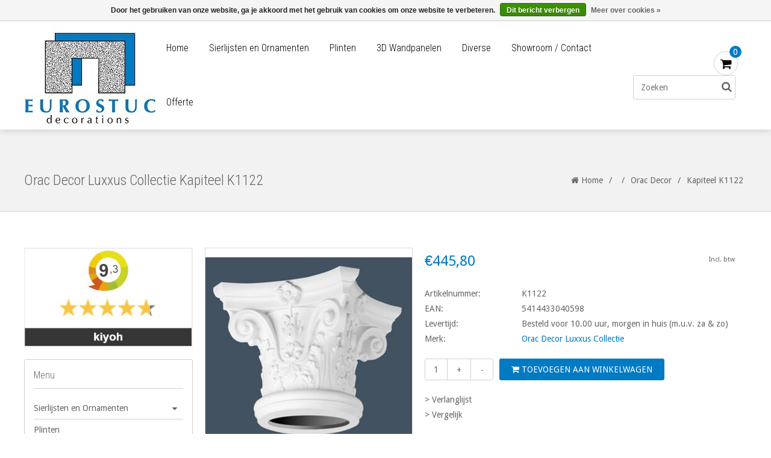

--- FILE ---
content_type: text/html;charset=utf-8
request_url: https://www.eurostucdecor.nl/orac-decor-luxxus-collectie-kapiteel-k1122.html
body_size: 7199
content:
<!DOCTYPE html>
<html lang="nl">
  <head>    
    <meta charset="utf-8"/>
<!-- [START] 'blocks/head.rain' -->
<!--

  (c) 2008-2026 Lightspeed Netherlands B.V.
  http://www.lightspeedhq.com
  Generated: 19-01-2026 @ 15:57:02

-->
<link rel="canonical" href="https://www.eurostucdecor.nl/orac-decor-luxxus-collectie-kapiteel-k1122.html"/>
<link rel="alternate" href="https://www.eurostucdecor.nl/index.rss" type="application/rss+xml" title="Nieuwe producten"/>
<link href="https://cdn.webshopapp.com/assets/cookielaw.css?2025-02-20" rel="stylesheet" type="text/css"/>
<meta name="robots" content="noodp,noydir"/>
<meta name="google-site-verification" content="k1lzXpzXSxG4DGEw6mBtZ798gYV9bl0pgw_4E7ywjnw"/>
<meta property="og:url" content="https://www.eurostucdecor.nl/orac-decor-luxxus-collectie-kapiteel-k1122.html?source=facebook"/>
<meta property="og:site_name" content="Sierlijsten en Ornamenten Specialist - Eurostuc Decor"/>
<meta property="og:title" content="Kapiteel K1122"/>
<meta property="og:description" content="Top kwaliteit sierlijsten en ornamenten. Kroonlijsten ✓ wandlijsten ✓ plafondlijsten ✓ rozetten ✓<br />
plinten ✓ deuromlijstingen ✓ wandpanelen ✓ zuil"/>
<meta property="og:image" content="https://cdn.webshopapp.com/shops/9105/files/2259416/orac-decor-luxxus-collectie-kapiteel-k1122.jpg"/>
<!--[if lt IE 9]>
<script src="https://cdn.webshopapp.com/assets/html5shiv.js?2025-02-20"></script>
<![endif]-->
<!-- [END] 'blocks/head.rain' -->
    <title>Kapiteel K1122 - Sierlijsten en Ornamenten Specialist - Eurostuc Decor</title>
    <meta name="description" content="Top kwaliteit sierlijsten en ornamenten. Kroonlijsten ✓ wandlijsten ✓ plafondlijsten ✓ rozetten ✓<br />
plinten ✓ deuromlijstingen ✓ wandpanelen ✓ zuil" />
    <meta name="keywords" content="Orac, Decor, Luxxus, Collectie, Kapiteel, K1122, kroonlijsten, plafondlijsten, plafondornamenten, rozetten, plinten, sierprofielen, zuilen, deuromlijstingen, consoles, zuilen, verlichtingslijsten, lambrisering, gordijnprofielen, sierlijsten, wandpane" />
    <meta http-equiv="X-UA-Compatible" content="IE=edge">
    <meta name="viewport" content="width=device-width, initial-scale=1.0, maximum-scale=1.0, user-scalable=0">
    <meta name="apple-mobile-web-app-capable" content="yes">
    <meta name="apple-mobile-web-app-status-bar-style" content="black">
    
<link rel="shortcut icon" href="https://cdn.webshopapp.com/shops/9105/themes/51033/v/858306/assets/favicon.ico?20210909141331" type="image/x-icon" />
<link href='//fonts.googleapis.com/css?family=Droid%20Sans:400,300,600' rel='stylesheet' type='text/css'>
<link href='//fonts.googleapis.com/css?family=Roboto%20Condensed:400,300,600' rel='stylesheet' type='text/css'>
<link rel="shortcut icon" href="https://cdn.webshopapp.com/shops/9105/themes/51033/v/858306/assets/favicon.ico?20210909141331" type="image/x-icon" />

<link href="https://cdn.webshopapp.com/shops/9105/themes/51033/assets/font-awesome-min.css?2022032815354920200807151934" rel="stylesheet" type="text/css" />
<link rel="stylesheet" href="https://cdn.webshopapp.com/shops/9105/themes/51033/assets/swiper.css?2022032815354920200807151934" />
<link rel="stylesheet" href="https://cdn.webshopapp.com/shops/9105/themes/51033/assets/flexslider.css?2022032815354920200807151934" />
<link rel="stylesheet" href="https://cdn.webshopapp.com/shops/9105/themes/51033/assets/jquery-fancybox.css?2022032815354920200807151934" />
<link rel="stylesheet" href="https://cdn.webshopapp.com/shops/9105/themes/51033/assets/style.css?2022032815354920200807151934" />  
<link rel="stylesheet" href="https://cdn.webshopapp.com/shops/9105/themes/51033/assets/responsive.css?2022032815354920200807151934" /> 
<link rel="stylesheet" href="https://cdn.webshopapp.com/shops/9105/themes/51033/assets/settings.css?2022032815354920200807151934" />
<link rel="stylesheet" href="https://cdn.webshopapp.com/shops/9105/themes/51033/assets/responsive-settings.css?2022032815354920200807151934" /> 
<link rel="stylesheet" href="https://cdn.webshopapp.com/shops/9105/themes/51033/assets/custom.css?2022032815354920200807151934" />


<link rel="stylesheet" href="https://cdn.webshopapp.com/assets/gui-2-0.css?2025-02-20" />
<link rel="stylesheet" href="https://cdn.webshopapp.com/assets/gui-responsive-2-0.css?2025-02-20" />

<!--[if lt IE 9]>
<link rel="stylesheet" href="https://cdn.webshopapp.com/shops/9105/themes/51033/assets/style-ie.css?2022032815354920200807151934" />
<![endif]-->

<script src="https://cdn.webshopapp.com/shops/9105/themes/51033/assets/jquery-1-11-3-min.js?2022032815354920200807151934" type="text/javascript"></script>
<script src="https://cdn.webshopapp.com/shops/9105/themes/51033/assets/jquery-migrate-1-2-1-min.js?2022032815354920200807151934" type="text/javascript"></script>
<script src="https://cdn.webshopapp.com/assets/jquery-ui-1-10-1.js?2025-02-20" type="text/javascript"></script>
<script src="https://cdn.webshopapp.com/shops/9105/themes/51033/assets/modernizr-min.js?2022032815354920200807151934" type="text/javascript"></script>

<script>
  jQuery(window).load(function() {
    jQuery(".headline-usps").css("padding-top", $( "#topnav" ).height());
    jQuery(".page-header").css("padding-top", $( "#topnav" ).height());
  });
  jQuery(window).resize(function(){
    jQuery(".headline-usps").css("padding-top", $( "#topnav" ).height());
    jQuery(".page-header").css("padding-top", $( "#topnav" ).height());
  });
</script>

<script type="text/javascript" src="https://cdn.webshopapp.com/shops/9105/themes/51033/assets/swiper-min.js?2022032815354920200807151934"></script>
<script type="text/javascript" src="https://cdn.webshopapp.com/shops/9105/themes/51033/assets/jquery-flexslider-min.js?2022032815354920200807151934"></script>
<script type="text/javascript" src="https://cdn.webshopapp.com/shops/9105/themes/51033/assets/jquery-fancybox-pack.js?2022032815354920200807151934"></script>

<script type="text/javascript" src="https://cdn.webshopapp.com/shops/9105/themes/51033/assets/main.js?2022032815354920200807151934"></script>
<script type="text/javascript" src="https://cdn.webshopapp.com/shops/9105/themes/51033/assets/main-responsive.js?2022032815354920200807151934"></script>

<script type="text/javascript" src="https://cdn.webshopapp.com/assets/gui.js?2025-02-20"></script>
<script type="text/javascript" src="https://cdn.webshopapp.com/assets/gui-responsive-2-0.js?2025-02-20"></script>
  </head>
  <body>  
    
    
<noscript><p class="wsa-demobar">Javascript is uitgeschakeld in uw browser! Activeer het a.u.b. om volledig gebruik te kunnen maken van onze diensten.</p></noscript>

<script type="text/javascript">
  var searchUrl = 'https://www.eurostucdecor.nl/search/';
  var discounts = 1;
  var cat_auto = 3000;
  var brand_auto = 3000;
  var on_sale = 'Aanbieding';</script>

<header id="topnav">
  <div id="top">
    <div class="wrapper">
            <div class="right">
                  <a href="https://www.eurostucdecor.nl/brands/" title="Merken">Merken</a>
                
                
        <a href="https://www.eurostucdecor.nl/cart/" title="Winkelwagen" class="cart">
          <span class="fa fa-shopping-cart"></span>
          Bestellen - €0,00
        </a>
        <a href="https://www.eurostucdecor.nl/account/" title="Mijn account" class="my-account">
          <span class="fa fa-user"></span>
                    Inloggen
                  </a>
      </div>
      
      <div class="mobile">
                
                
        <div class="mobile-dropdown cart">
          <a href="https://www.eurostucdecor.nl/cart/"><span class="fa fa-shopping-cart"></span></a>
          <span class="cartCount">0</span>
        </div>
        
        <div class="mobile-dropdown account">
          <a href="https://www.eurostucdecor.nl/account/"><span class="fa fa-user"></span></a>
        </div>
      </div>
    </div>
  </div>
  <div id="responsive_logo">
    <a href="https://www.eurostucdecor.nl/" title="Sierlijsten en Ornamenten Specialist - Eurostuc Decor">
      <img src="https://cdn.webshopapp.com/shops/9105/themes/51033/v/858357/assets/logo.png?20210909143851" alt="Sierlijsten en Ornamenten Specialist - Eurostuc Decor" />
    </a>
  </div>
  <div class="wrapper">
    <div id="resNavOpener">
      <span class="fa fa-bars"></span>
    </div>
    
    <div id="logo">
      <a href="https://www.eurostucdecor.nl/" title="Sierlijsten en Ornamenten Specialist - Eurostuc Decor">
        <img src="https://cdn.webshopapp.com/shops/9105/themes/51033/v/858357/assets/logo.png?20210909143851" alt="Sierlijsten en Ornamenten Specialist - Eurostuc Decor" />
      </a>
    </div>
        <nav>
      <ul>
        <li class="item home">
          <a href="https://www.eurostucdecor.nl/" title="Home">Home</a>
        </li>
                <li class="item">
          <a href="https://www.eurostucdecor.nl/sierlijsten-en-ornamenten-420038/" title="Sierlijsten en Ornamenten">Sierlijsten en Ornamenten</a>
                    <ul class="sub-1">
                        <li class="item">
              <a href="https://www.eurostucdecor.nl/sierlijsten-en-ornamenten/kroonlijsten/" title="Kroonlijsten">Kroonlijsten</a>
                          </li>
                        <li class="item">
              <a href="https://www.eurostucdecor.nl/sierlijsten-en-ornamenten/wand-en-plafondlijsten/" title="Wand en Plafondlijsten">Wand en Plafondlijsten</a>
                          </li>
                        <li class="item">
              <a href="https://www.eurostucdecor.nl/sierlijsten-en-ornamenten-420038/rozetten-en-plafondtegels/" title="Rozetten en Plafondtegels ">Rozetten en Plafondtegels </a>
                          </li>
                        <li class="item">
              <a href="https://www.eurostucdecor.nl/sierlijsten-en-ornamenten/plinten/" title="Plinten">Plinten</a>
                          </li>
                        <li class="item">
              <a href="https://www.eurostucdecor.nl/sierlijsten-en-ornamenten/deur-en-venster-omlijstingen-panelen/" title="Deur en venster omlijstingen / panelen">Deur en venster omlijstingen / panelen</a>
                          </li>
                        <li class="item">
              <a href="https://www.eurostucdecor.nl/sierlijsten-en-ornamenten/hoekelementen-voor-wand-en-plafondlijsten/" title="Hoekelementen voor Wand- en Plafondlijsten">Hoekelementen voor Wand- en Plafondlijsten</a>
                          </li>
                        <li class="item">
              <a href="https://www.eurostucdecor.nl/sierlijsten-en-ornamenten/zuilen/" title="Zuilen">Zuilen</a>
                          </li>
                        <li class="item">
              <a href="https://www.eurostucdecor.nl/sierlijsten-en-ornamenten/pilasters/" title="Pilasters">Pilasters</a>
                          </li>
                        <li class="item">
              <a href="https://www.eurostucdecor.nl/sierlijsten-en-ornamenten/sierelementen/" title="Sierelementen">Sierelementen</a>
                          </li>
                        <li class="item">
              <a href="https://www.eurostucdecor.nl/sierlijsten-en-ornamenten/indirecte-verlichting/" title="Indirecte Verlichting">Indirecte Verlichting</a>
                          </li>
                        <li class="item">
              <a href="https://www.eurostucdecor.nl/sierlijsten-en-ornamenten/ulf-moritz-orac-design-collectie/" title="Ulf Moritz Orac Design Collectie">Ulf Moritz Orac Design Collectie</a>
                          </li>
                        <li class="item">
              <a href="https://www.eurostucdecor.nl/sierlijsten-en-ornamenten-420038/3d-wand-panelen-elementen/" title="3D Wand Panelen/Elementen">3D Wand Panelen/Elementen</a>
                          </li>
                        <li class="item">
              <a href="https://www.eurostucdecor.nl/sierlijsten-en-ornamenten/lijmen-en-toebehoren/" title="Lijmen en Toebehoren">Lijmen en Toebehoren</a>
                          </li>
                        <li class="item">
              <a href="https://www.eurostucdecor.nl/sierlijsten-en-ornamenten/exterior-collectie/" title="Exterior Collectie">Exterior Collectie</a>
                          </li>
                        <li class="item">
              <a href="https://www.eurostucdecor.nl/sierlijsten-en-ornamenten/plafond-ornamenten/" title="Plafond Ornamenten">Plafond Ornamenten</a>
                          </li>
                      </ul>
                  </li>
                <li class="item">
          <a href="https://www.eurostucdecor.nl/plinten/" title="Plinten">Plinten</a>
                  </li>
                <li class="item">
          <a href="https://www.eurostucdecor.nl/3d-wandpanelen/" title="3D Wandpanelen">3D Wandpanelen</a>
                  </li>
                <li class="item">
          <a href="https://www.eurostucdecor.nl/diverse/" title="Diverse">Diverse</a>
                    <ul class="sub-4">
                        <li class="item">
              <a href="https://www.eurostucdecor.nl/diverse/stucmaterialen/" title="Stucmaterialen">Stucmaterialen</a>
                          </li>
                      </ul>
                  </li>
                <li class="item">
          <a href="https://www.eurostucdecor.nl/showroom-contact/" title="Showroom / Contact">Showroom / Contact</a>
                  </li>
                <li class="item">
          <a href="https://www.eurostucdecor.nl/offerte/" title="Offerte">Offerte</a>
                  </li>
                      </ul>
    </nav>
        <div id="cartContainer">
      <div id="cart">
        <div id="cartToggle">
          <a href="https://www.eurostucdecor.nl/cart/" title="Winkelwagen" class="cart">
          <span class="fa fa-shopping-cart"></span></a>
          <span class="cartCount">0</span>
        </div>
        
        <div id="innerCart">
          <h3>Uw winkelwagen is leeg</h3>
          
          <p>Totaal: <strong>€0,00</strong></p>
          
          <div id="cartButton">
            <a href="https://www.eurostucdecor.nl/cart/" title="Winkelwagen">Winkelwagen</a>
          </div>
        </div>
      </div>
      <form action="https://www.eurostucdecor.nl/search/" method="get" id="formSearch">
        <input type="text" name="q" autocomplete="off" value="" placeholder="Zoeken"/>
        <span onclick="$('#formSearch').submit();" title="Zoeken" class="fa fa-search"></span>
        <div class="autocomplete">
          <div class="products products-livesearch clear"></div>
          <div class="notfound">Geen producten gevonden...</div>
          <div class="more btn clear"><a class="item-add-btn livesearch" href="https://www.eurostucdecor.nl/search/">Bekijk alle resultaten <span>(0)</span></a></div>
        </div>
      </form>
    </div>
  </div>
  </header>


<div id="resMenu">
  <div id="resNavCloser">
    <span class="fa fa-close"></span>
  </div>
  
  <div id="resNav">
    <ul>
      <li class="item home">
        <a href="https://www.eurostucdecor.nl/" title="Home">Home</a>
      </li>
            <li class="item">
        <a href="https://www.eurostucdecor.nl/sierlijsten-en-ornamenten-420038/" title="Sierlijsten en Ornamenten">Sierlijsten en Ornamenten</a>
                <span class="fa fa-plus"></span>
        <ul>
                    <li class="item">
            <a href="https://www.eurostucdecor.nl/sierlijsten-en-ornamenten/kroonlijsten/" title="Kroonlijsten">Kroonlijsten</a>
                      </li>
                    <li class="item">
            <a href="https://www.eurostucdecor.nl/sierlijsten-en-ornamenten/wand-en-plafondlijsten/" title="Wand en Plafondlijsten">Wand en Plafondlijsten</a>
                      </li>
                    <li class="item">
            <a href="https://www.eurostucdecor.nl/sierlijsten-en-ornamenten-420038/rozetten-en-plafondtegels/" title="Rozetten en Plafondtegels ">Rozetten en Plafondtegels </a>
                      </li>
                    <li class="item">
            <a href="https://www.eurostucdecor.nl/sierlijsten-en-ornamenten/plinten/" title="Plinten">Plinten</a>
                      </li>
                    <li class="item">
            <a href="https://www.eurostucdecor.nl/sierlijsten-en-ornamenten/deur-en-venster-omlijstingen-panelen/" title="Deur en venster omlijstingen / panelen">Deur en venster omlijstingen / panelen</a>
                      </li>
                    <li class="item">
            <a href="https://www.eurostucdecor.nl/sierlijsten-en-ornamenten/hoekelementen-voor-wand-en-plafondlijsten/" title="Hoekelementen voor Wand- en Plafondlijsten">Hoekelementen voor Wand- en Plafondlijsten</a>
                      </li>
                    <li class="item">
            <a href="https://www.eurostucdecor.nl/sierlijsten-en-ornamenten/zuilen/" title="Zuilen">Zuilen</a>
                      </li>
                    <li class="item">
            <a href="https://www.eurostucdecor.nl/sierlijsten-en-ornamenten/pilasters/" title="Pilasters">Pilasters</a>
                      </li>
                    <li class="item">
            <a href="https://www.eurostucdecor.nl/sierlijsten-en-ornamenten/sierelementen/" title="Sierelementen">Sierelementen</a>
                      </li>
                    <li class="item">
            <a href="https://www.eurostucdecor.nl/sierlijsten-en-ornamenten/indirecte-verlichting/" title="Indirecte Verlichting">Indirecte Verlichting</a>
                      </li>
                    <li class="item">
            <a href="https://www.eurostucdecor.nl/sierlijsten-en-ornamenten/ulf-moritz-orac-design-collectie/" title="Ulf Moritz Orac Design Collectie">Ulf Moritz Orac Design Collectie</a>
                      </li>
                    <li class="item">
            <a href="https://www.eurostucdecor.nl/sierlijsten-en-ornamenten-420038/3d-wand-panelen-elementen/" title="3D Wand Panelen/Elementen">3D Wand Panelen/Elementen</a>
                      </li>
                    <li class="item">
            <a href="https://www.eurostucdecor.nl/sierlijsten-en-ornamenten/lijmen-en-toebehoren/" title="Lijmen en Toebehoren">Lijmen en Toebehoren</a>
                      </li>
                    <li class="item">
            <a href="https://www.eurostucdecor.nl/sierlijsten-en-ornamenten/exterior-collectie/" title="Exterior Collectie">Exterior Collectie</a>
                      </li>
                    <li class="item">
            <a href="https://www.eurostucdecor.nl/sierlijsten-en-ornamenten/plafond-ornamenten/" title="Plafond Ornamenten">Plafond Ornamenten</a>
                      </li>
                  </ul>
              </li>
            <li class="item">
        <a href="https://www.eurostucdecor.nl/plinten/" title="Plinten">Plinten</a>
              </li>
            <li class="item">
        <a href="https://www.eurostucdecor.nl/3d-wandpanelen/" title="3D Wandpanelen">3D Wandpanelen</a>
              </li>
            <li class="item">
        <a href="https://www.eurostucdecor.nl/diverse/" title="Diverse">Diverse</a>
                <span class="fa fa-plus"></span>
        <ul>
                    <li class="item">
            <a href="https://www.eurostucdecor.nl/diverse/stucmaterialen/" title="Stucmaterialen">Stucmaterialen</a>
                      </li>
                  </ul>
              </li>
            <li class="item">
        <a href="https://www.eurostucdecor.nl/showroom-contact/" title="Showroom / Contact">Showroom / Contact</a>
              </li>
            <li class="item">
        <a href="https://www.eurostucdecor.nl/offerte/" title="Offerte">Offerte</a>
              </li>
                        <li class="item menu-brands">
        <a href="https://www.eurostucdecor.nl/brands/" title="Merken">Merken</a>
      </li>
            
           </ul>
  </div>
</div>    
    
<div class="page-header">
  <div class="wrapper">
    <div class="page-title">
      <h1>Orac Decor Luxxus Collectie Kapiteel K1122</h1>
    </div>
    <div class="breadcrumbs">
      <a href="https://www.eurostucdecor.nl/" title="Home"><span class="fa fa-home"></span> Home</a>
      
                  
            
                   / <a href="https://www.eurostucdecor.nl/"></a>       / <a href="https://www.eurostucdecor.nl/sierlijsten-en-ornamenten/orac-decor/">Orac Decor</a>
      / <a class="last">Kapiteel K1122</a>
                              
            
                </div>
  </div>
</div>
      <div class="clear"></div>
    
    <div class="wrapper">
      <div class="container content sub-page sidebar-left">
                <script type="text/javascript">
  $(document).ready(function(){
    var url = window.location.href;
    err = url.split('?cart_error=')[1];
    
    if(err == 'true'){
      $('.container.content').prepend('<div class="gui-messages"><ul class="gui-error"><li>You must first select a product variant</li></ul></div>');
    }
  });
</script>


<div id="page-content" itemscope itemtype="http://data-vocabulary.org/Product">
  <meta itemprop="name" content="Kapiteel K1122" />
  
    <div class="product-images">
    <meta itemprop="image" content="https://cdn.webshopapp.com/shops/9105/files/2259416/345x345x2/orac-decor-luxxus-collectie-kapiteel-k1122.jpg" />
    
    <div class="swiper-container">
      <ul class="swiper-wrapper">
                <li class="swiper-slide">
                              <img src="https://cdn.webshopapp.com/shops/9105/files/2259416/345x345x2/orac-decor-luxxus-collectie-kapiteel-k1122.jpg" width="345" height="345" data-original-image="https://cdn.webshopapp.com/shops/9105/files/2259416/image.jpg" alt="Orac Decor Luxxus Collectie Kapiteel K1122" />
                            </li>
                <li class="swiper-slide">
                              <img src="https://cdn.webshopapp.com/shops/9105/files/2259417/345x345x2/orac-decor-luxxus-collectie-kapiteel-k1122.jpg" width="345" height="345" data-original-image="https://cdn.webshopapp.com/shops/9105/files/2259417/image.jpg" alt="Orac Decor Luxxus Collectie Kapiteel K1122" />
                            </li>
              </ul>
      <div class="swiper-pagination"></div>
            <div class="swiper-buttons">
        <span class="fa fa-angle-right"></span>
        <span class="fa fa-angle-left"></span>
      </div>
            <a href="#" class="zoom"><span class="fa fa-search-plus"></span></a>
    </div>
    
      </div>
    
    
  <div class="product-info" itemprop="offerDetails" itemscope itemtype="http://data-vocabulary.org/Offer">
    <meta itemprop="price" content="445.00" />
    <meta itemprop="currency" content="EUR" />
        
        <div class="clear"></div>
      
          
    <div class="price">
      <p>€445,80</p>
            <small class="price-tax">Incl. btw</small>   
            <div class="clear"></div>
    </div>
      
      <div class="clear"></div>
    
    <form action="https://www.eurostucdecor.nl/cart/add/2856822/" id="product_configure_form" method="post">
            <input type="hidden" name="bundle_id" id="product_configure_bundle_id" value="">

      
      
       <table class="details">
                    <tr class="prc">
            <td>Artikelnummer:</td>
            <td>K1122</td>
          </tr>
                               <tr class="ean">
            <td>EAN:</td>
            <td>5414433040598</td>
          </tr>
                                                            <tr>
            <td>Levertijd:</td>
            <td>Besteld voor 10.00 uur,  morgen in huis (m.u.v. za &amp; zo)</td>
          </tr>
                                        <tr class="brand-table">
            <td>Merk:</td>
            <td><a href="https://www.eurostucdecor.nl/brands/orac-decor-luxxus-collectie/">Orac Decor Luxxus Collectie</a></td>
          </tr>
                  </table>
      
      <div class="cart">
                <div class="change">
          <input type="text" name="quantity" value="1" />
          <a href="javascript:;" onclick="updateQuantity('up');" class="up">+</a>
          <a href="javascript:;" onclick="updateQuantity('down');" class="down">-</a>
        </div>
        <a href="javascript:;" onclick="$('#product_configure_form').submit();" class="btn" title="Toevoegen aan winkelwagen" >
          <span class="fa fa-shopping-cart"></span> Toevoegen aan winkelwagen
        </a>
                <ul>
          <li>
            <a href="https://www.eurostucdecor.nl/account/wishlistAdd/1813046/" class="button-wishlist" title="Aan verlanglijst toevoegen">
              > Verlanglijst
            </a>
          </li>
          <li>
            <a href="https://www.eurostucdecor.nl/compare/add/2856822/" class="button-compare" title="Toevoegen om te vergelijken">
              > Vergelijk
            </a>
          </li>
        </ul>
      </div>
    </form>
  </div>
  
  <div class="clear"></div>
  
  <div class="product-tabs product-page">
    <ul>
      <li class="information"><a rel="info" href="#info" class="active">Informatie</a></li>
                  <li class="reviews"><a rel="reviews" href="#reviews">Reviews <small>(0)</small></a></li>    </ul>
    <div class="tabs-content">
      <div id="info" class="tab-content active">
                
        
        
                <div class="clear"></div>
      </div>
      
            
            
            <div id="reviews" class="tab-content">
                <div class="top">
          <div class="right">
            <a href="https://www.eurostucdecor.nl/account/review/1813046/">Je beoordeling toevoegen</a>
          </div>
                    <span>0</span> sterren op basis van <span>0</span> beoordelingen
                  </div>
        
                            
        <div class="clear"></div>      
      </div>
          </div>
    <div class="clear"></div>
  </div>
  
  <div class="clear"></div>
  
             
  <div class="product-share">
            <div class="social-block social-block-google">
      <g:plusone size="medium"></g:plusone>
      <script type="text/javascript">
        (function() {
          var po = document.createElement('script'); po.type = 'text/javascript'; po.async = true;
          po.src = 'https://apis.google.com/js/plusone.js';
          var s = document.getElementsByTagName('script')[0]; s.parentNode.insertBefore(po, s);
        })();
      </script>
    </div>
                  </div>
   
  
          
  
  <div class="clear"></div>
            
        
  
  </div>



<div id="sidebar" class="sidebar-product">
    
     
    <a href="https://www.kiyoh.com/reviews/1046855/eurostuc" target="_blank" class="sidebar-banner side-product">  <img class="sidebar-banner" src="https://cdn.webshopapp.com/shops/9105/themes/51033/v/858337/assets/sidebar-banner.png?20210909143438" alt="Sidebar banner" />
  </a>            
    
    
      
  <div class="side-block menu">
    <h5>Menu</h5>
    
        <ul class="fold">
            <li class="item"><span class="fa fa-caret-down"></span><a href="https://www.eurostucdecor.nl/sierlijsten-en-ornamenten-420038/" class="itemLink" title="Sierlijsten en Ornamenten">Sierlijsten en Ornamenten</a>
                <ul class="subnav">
                    <li class="subitem"><a href="https://www.eurostucdecor.nl/sierlijsten-en-ornamenten/kroonlijsten/" class="subitemLink" title="Kroonlijsten">Kroonlijsten</a>
                          </li>
                        <li class="subitem"><a href="https://www.eurostucdecor.nl/sierlijsten-en-ornamenten/wand-en-plafondlijsten/" class="subitemLink" title="Wand en Plafondlijsten">Wand en Plafondlijsten</a>
                          </li>
                        <li class="subitem"><a href="https://www.eurostucdecor.nl/sierlijsten-en-ornamenten-420038/rozetten-en-plafondtegels/" class="subitemLink" title="Rozetten en Plafondtegels ">Rozetten en Plafondtegels </a>
                          </li>
                        <li class="subitem"><a href="https://www.eurostucdecor.nl/sierlijsten-en-ornamenten/plinten/" class="subitemLink" title="Plinten">Plinten</a>
                          </li>
                        <li class="subitem"><a href="https://www.eurostucdecor.nl/sierlijsten-en-ornamenten/deur-en-venster-omlijstingen-panelen/" class="subitemLink" title="Deur en venster omlijstingen / panelen">Deur en venster omlijstingen / panelen</a>
                          </li>
                        <li class="subitem"><a href="https://www.eurostucdecor.nl/sierlijsten-en-ornamenten/hoekelementen-voor-wand-en-plafondlijsten/" class="subitemLink" title="Hoekelementen voor Wand- en Plafondlijsten">Hoekelementen voor Wand- en Plafondlijsten</a>
                          </li>
                        <li class="subitem"><a href="https://www.eurostucdecor.nl/sierlijsten-en-ornamenten/zuilen/" class="subitemLink" title="Zuilen">Zuilen</a>
                          </li>
                        <li class="subitem"><a href="https://www.eurostucdecor.nl/sierlijsten-en-ornamenten/pilasters/" class="subitemLink" title="Pilasters">Pilasters</a>
                          </li>
                        <li class="subitem"><a href="https://www.eurostucdecor.nl/sierlijsten-en-ornamenten/sierelementen/" class="subitemLink" title="Sierelementen">Sierelementen</a>
                          </li>
                        <li class="subitem"><a href="https://www.eurostucdecor.nl/sierlijsten-en-ornamenten/indirecte-verlichting/" class="subitemLink" title="Indirecte Verlichting">Indirecte Verlichting</a>
                          </li>
                        <li class="subitem"><a href="https://www.eurostucdecor.nl/sierlijsten-en-ornamenten/ulf-moritz-orac-design-collectie/" class="subitemLink" title="Ulf Moritz Orac Design Collectie">Ulf Moritz Orac Design Collectie</a>
                          </li>
                        <li class="subitem"><a href="https://www.eurostucdecor.nl/sierlijsten-en-ornamenten-420038/3d-wand-panelen-elementen/" class="subitemLink" title="3D Wand Panelen/Elementen">3D Wand Panelen/Elementen</a>
                          </li>
                        <li class="subitem"><a href="https://www.eurostucdecor.nl/sierlijsten-en-ornamenten/lijmen-en-toebehoren/" class="subitemLink" title="Lijmen en Toebehoren">Lijmen en Toebehoren</a>
                          </li>
                        <li class="subitem"><a href="https://www.eurostucdecor.nl/sierlijsten-en-ornamenten/exterior-collectie/" class="subitemLink" title="Exterior Collectie">Exterior Collectie</a>
                          </li>
                        <li class="subitem"><a href="https://www.eurostucdecor.nl/sierlijsten-en-ornamenten/plafond-ornamenten/" class="subitemLink" title="Plafond Ornamenten">Plafond Ornamenten</a>
                          </li>
                          </ul>
                      </li>
                <li class="item"><a href="https://www.eurostucdecor.nl/plinten/" class="itemLink" title="Plinten">Plinten</a>
                  </li>
                <li class="item"><a href="https://www.eurostucdecor.nl/3d-wandpanelen/" class="itemLink" title="3D Wandpanelen">3D Wandpanelen</a>
                  </li>
                <li class="item"><span class="fa fa-caret-down"></span><a href="https://www.eurostucdecor.nl/diverse/" class="itemLink" title="Diverse">Diverse</a>
                <ul class="subnav">
                    <li class="subitem"><a href="https://www.eurostucdecor.nl/diverse/stucmaterialen/" class="subitemLink" title="Stucmaterialen">Stucmaterialen</a>
                          </li>
                          </ul>
                      </li>
                <li class="item"><a href="https://www.eurostucdecor.nl/showroom-contact/" class="itemLink" title="Showroom / Contact">Showroom / Contact</a>
                  </li>
                <li class="item"><a href="https://www.eurostucdecor.nl/offerte/" class="itemLink" title="Offerte">Offerte</a>
                  </li>
                  </ul>
          </div>
        
                <div class="side-block usps">
          <ul>
            <li><span class="helper"><span class="fa fa-check"></span>
            <a href="https://www.eurostucdecor.nl/service/shipping-returns/" alt="Usp1" target="_blank">            <span>Gratis verzending v.a. € 75,-</span></a></span></li>            <li><span class="helper"><span class="fa fa-check"></span>
            <a href="https://www.eurostucdecor.nl/service/shipping-returns/" alt="Usp2" target="_blank">            <span>Beste prijzen &amp; 14 dagen bedenktijd!</span></a></span></li>            <li><span class="helper"><span class="fa fa-check"></span>
            <a href="https://www.eurostucdecor.nl/service/" alt="Usp3" target="_blank">            <span>Advies nodig? Bel 070-3514030. We zijn bereikbaar van 9:00 tot 22:00!</span></a></span></li>            <li><span class="helper"><span class="fa fa-check"></span>
            <a href="https://www.eurostucdecor.nl/showroom-contact/" alt="Usp4" target="_blank">            <span>Showroom in Den Haag / Scheveningen!</span></a></span></li>          </ul>
        </div>
          
    <div class="side-block recent">
    <h5>Recente producten <a href="https://www.eurostucdecor.nl/recent/clear/" title="Wissen">Wissen</a></h5>
    
        <div class="recent-product">
      <div class="image-wrap">
        <a href="https://www.eurostucdecor.nl/orac-decor-luxxus-collectie-kapiteel-k1122.html" title="Orac Decor Luxxus Collectie Kapiteel K1122">
                              <img src="https://cdn.webshopapp.com/shops/9105/files/2259416/100x100x2/orac-decor-luxxus-collectie-kapiteel-k1122.jpg" width="100" height="100" alt="Orac Decor Luxxus Collectie Kapiteel K1122" title="Orac Decor Luxxus Collectie Kapiteel K1122" />
                            </a>
      </div>
      <div class="info">
        <a href="https://www.eurostucdecor.nl/orac-decor-luxxus-collectie-kapiteel-k1122.html" title="Orac Decor Luxxus Collectie Kapiteel K1122" class="title">Kapiteel K1122</a>
        <div class="price">
          <p>€445,80</p>
                    <div class="clear"></div>
        </div>
        
              </div>
      <div class="clear"></div>
    </div>
      </div>
     
        </div>

        <script type="text/javascript">
          $(document).ready(function(){
                                      });
</script>
      </div>
    </div>
    
<div class="clear"></div>

<div class="clear"></div>
<footer id="footer">
  <div class="container">
          <div class="social row">
                        <div class="social-media">
              <a href="https://www.facebook.com/eurostuc.nl/" class="social-icon" title="Facebook Sierlijsten en Ornamenten Specialist - Eurostuc Decor" target="_blank"><span class="fa fa-facebook"></span></a>                            <a href="https://www.google.com/maps/contrib/104134681077207395276/" class="social-icon" title="Google+ Sierlijsten en Ornamenten Specialist - Eurostuc Decor" target="_blank"><span class="fa fa-google-plus"></span></a>                            <a href="https://youtu.be/8rPEps8m_-g" class="social-icon" title="Youtube Sierlijsten en Ornamenten Specialist - Eurostuc Decor" target="_blank"><span class="fa fa-youtube"></span></a>                                           <a href="https://nl.linkedin.com/in/ena-van-klaveren-74168371" class="social-icon" target="_blank" title="LinkedIn Sierlijsten en Ornamenten Specialist - Eurostuc Decor"><span class="fa fa-linkedin"></span></a>
            </div>
                      </div>
          <div class="links row">
            <div class="footercol">
              <h3>Klantenservice<span class="fa fa-plus"></span></h3>
              <ul>
                                <li><a href="https://www.eurostucdecor.nl/service/general-terms-conditions/" title="Algemene voorwaarden">Algemene voorwaarden</a></li>
                                <li><a href="https://www.eurostucdecor.nl/service/disclaimer/" title="Disclaimer">Disclaimer</a></li>
                                <li><a href="https://www.eurostucdecor.nl/service/privacy-policy/" title="Privacy Policy">Privacy Policy</a></li>
                                <li><a href="https://www.eurostucdecor.nl/service/payment-methods/" title="Betaalmethoden">Betaalmethoden</a></li>
                                <li><a href="https://www.eurostucdecor.nl/service/shipping-returns/" title="Verzenden &amp; retourneren">Verzenden &amp; retourneren</a></li>
                                <li><a href="https://www.eurostucdecor.nl/service/" title="Klantenservice">Klantenservice</a></li>
                                <li><a href="https://www.eurostucdecor.nl/sitemap/" title="Sitemap">Sitemap</a></li>
                              </ul>
            </div>          
            <div class="footercol">
              <h3>Producten<span class="fa fa-plus"></span></h3>
              <ul>
                <li><a href="https://www.eurostucdecor.nl/collection/" title="Alle producten">Alle producten</a></li>
                <li><a href="https://www.eurostucdecor.nl/collection/?sort=newest" title="Nieuwe producten">Nieuwe producten</a></li>
                <li><a href="https://www.eurostucdecor.nl/collection/offers/" title="Aanbiedingen">Aanbiedingen</a></li>
                <li class="brands-footer"><a href="https://www.eurostucdecor.nl/brands/" title="Merken">Merken</a></li>                <li class="tags-footer"><a href="https://www.eurostucdecor.nl/tags/" title="Tags">Tags</a></li>                <li><a class="rss-feed" href="https://www.eurostucdecor.nl/index.rss" title="RSS-feed">RSS-feed</a></li>
              </ul>
            </div>
            <div class="footercol">
              <h3>
                                Mijn account
                                <span class="fa fa-plus"></span>
              </h3>
              <ul>
                                <li><a href="https://www.eurostucdecor.nl/account/" title="Registreren">Registreren</a></li>
                                <li><a href="https://www.eurostucdecor.nl/account/orders/" title="Mijn bestellingen">Mijn bestellingen</a></li>
                <li><a href="https://www.eurostucdecor.nl/account/tickets/" title="Mijn tickets">Mijn tickets</a></li>
                <li><a href="https://www.eurostucdecor.nl/account/wishlist/" title="Mijn verlanglijst">Mijn verlanglijst</a></li>
                              </ul>
            </div>
            <div class="footercol">
                            <h3>Eurostucdecor<span class="fa fa-plus"></span></h3>                            <div class="ul">
                                                <div class="contact">
                  <span class="fa fa-map-marker"></span>Al meer dan 25 jaar de specialist op het gebied van sierlijsten en ornamenten, sierpleisters, stukadoorsmaterialen, pvc vloeren, muurverf en zonwering.
                </div>
                                                <div class="contact">
                  <a href="tel:070-3514030%20%2F%2006-38029953"><span class="fa fa-phone"></span>070-3514030 / 06-38029953</a>
                </div>
                                                <div class="contact">
                  <a href="/cdn-cgi/l/email-protection#e38a8d858ca38696918c90979680cd8d8f" title="Email"><span class="fa fa-envelope"></span><span class="__cf_email__" data-cfemail="99f0f7fff6d9fcecebf6eaedecfab7f7f5">[email&#160;protected]</span></a>
                </div>
                                                                                
                <div class="hallmarks">
                                    <a href="https://www.webwinkelkeur.nl/leden/eurostucdecornl_1510.html" title="Webwinkel Keurmerk" target="_blank">
                                        <img src="https://cdn.webshopapp.com/shops/9105/files/233073333/webwinkel-keurmerk.jpg" alt="Webwinkel Keurmerk" height="40" title="Webwinkel Keurmerk" />
                                      </a>
                                  </div>

              </div>
            </div>
          </div>
  </div>
  <div class="clear"></div>
  <div class="copyright-payment">
          <div class="container">
            <div class="row">
              <div class="copyright">
                © Copyright 2026 Sierlijsten en Ornamenten Specialist - Eurostuc Decor 
                                - Powered by
                                <a href="https://www.lightspeedhq.nl/" title="Lightspeed" target="_blank">Lightspeed</a>
                                 <p class="themeby">- Theme by <a href="http://www.instijlmedia.nl" title="Theme by InStijl Media" target="_blank">InStijl Media</a></p>
                              </div>
              <div class="payments text-right">
                              </div>
            </div>
          </div>
    <div class="clear"></div>
  </div>
  <a href="#" id="toTop"class=" left"><span class="fa fa-angle-up"></span></a>
  <div class="clear"></div>
</footer>


    <!-- [START] 'blocks/body.rain' -->
<script data-cfasync="false" src="/cdn-cgi/scripts/5c5dd728/cloudflare-static/email-decode.min.js"></script><script>
(function () {
  var s = document.createElement('script');
  s.type = 'text/javascript';
  s.async = true;
  s.src = 'https://www.eurostucdecor.nl/services/stats/pageview.js?product=1813046&hash=e54f';
  ( document.getElementsByTagName('head')[0] || document.getElementsByTagName('body')[0] ).appendChild(s);
})();
</script>
  
<!-- Global site tag (gtag.js) - Google Analytics -->
<script async src="https://www.googletagmanager.com/gtag/js?id=G-XLWKXCX9Y7"></script>
<script>
    window.dataLayer = window.dataLayer || [];
    function gtag(){dataLayer.push(arguments);}

        gtag('consent', 'default', {"ad_storage":"granted","ad_user_data":"granted","ad_personalization":"granted","analytics_storage":"granted"});
    
    gtag('js', new Date());
    gtag('config', 'G-XLWKXCX9Y7', {
        'currency': 'EUR',
                'country': 'NL'
    });

        gtag('event', 'view_item', {"items":[{"item_id":"5414433040598","item_name":"Kapiteel K1122","currency":"EUR","item_brand":"Orac Decor Luxxus Collectie","item_variant":"Volle Zuil K1122","price":445.8,"quantity":1,"item_category":"Orac Decor","item_category2":"Zuilen"}],"currency":"EUR","value":445.8});
    </script>
  <!-- Global site tag (gtag.js) - Google Ads: 785192794 -->
<script async src="https://www.googletagmanager.com/gtag/js?id=AW-785192794"></script>
<script>
    window.dataLayer = window.dataLayer || [];
    function gtag(){dataLayer.push(arguments);}
    gtag('js', new Date());

    gtag('config', 'AW-785192794');
</script>

<script>
(function () {
  var s = document.createElement('script');
  s.type = 'text/javascript';
  s.async = true;
  s.src = 'https://lightspeed.multisafepay.com/multisafepaycheckout.js';
  ( document.getElementsByTagName('head')[0] || document.getElementsByTagName('body')[0] ).appendChild(s);
})();
</script>
  <div class="wsa-cookielaw">
      Door het gebruiken van onze website, ga je akkoord met het gebruik van cookies om onze website te verbeteren.
    <a href="https://www.eurostucdecor.nl/cookielaw/optIn/" class="wsa-cookielaw-button wsa-cookielaw-button-green" rel="nofollow" title="Dit bericht verbergen">Dit bericht verbergen</a>
    <a href="https://www.eurostucdecor.nl/service/privacy-policy/" class="wsa-cookielaw-link" rel="nofollow" title="Meer over cookies">Meer over cookies &raquo;</a>
  </div>
<!-- [END] 'blocks/body.rain' -->
    <!--    Powered by
        <a href="https://www.lightspeedhq.nl/" title="Lightspeed" target="_blank">Lightspeed</a>
            -->
  </body>
</html>

--- FILE ---
content_type: text/html; charset=utf-8
request_url: https://accounts.google.com/o/oauth2/postmessageRelay?parent=https%3A%2F%2Fwww.eurostucdecor.nl&jsh=m%3B%2F_%2Fscs%2Fabc-static%2F_%2Fjs%2Fk%3Dgapi.lb.en.OE6tiwO4KJo.O%2Fd%3D1%2Frs%3DAHpOoo_Itz6IAL6GO-n8kgAepm47TBsg1Q%2Fm%3D__features__
body_size: 164
content:
<!DOCTYPE html><html><head><title></title><meta http-equiv="content-type" content="text/html; charset=utf-8"><meta http-equiv="X-UA-Compatible" content="IE=edge"><meta name="viewport" content="width=device-width, initial-scale=1, minimum-scale=1, maximum-scale=1, user-scalable=0"><script src='https://ssl.gstatic.com/accounts/o/2580342461-postmessagerelay.js' nonce="SxzOwrukMOxQQCSbi4TJAg"></script></head><body><script type="text/javascript" src="https://apis.google.com/js/rpc:shindig_random.js?onload=init" nonce="SxzOwrukMOxQQCSbi4TJAg"></script></body></html>

--- FILE ---
content_type: text/css; charset=UTF-8
request_url: https://cdn.webshopapp.com/shops/9105/themes/51033/assets/settings.css?2022032815354920200807151934
body_size: 2065
content:
/* General
================================================== */
body {
  font-family: "Droid Sans", Helvetica, sans-serif;
  background: #ffffff;
}
h1, h2, h3, h4, h5, h6, .gui-page-title, nav a {
  font-family: "Roboto Condensed", Helvetica, sans-serif;
}

.product-tabs > ul, .product-tabs > ul li a.active, .product, .product .info .cart, #newsletter, .grid-blog-item-wrapper, .grid-blog-item.close .post-image, .tags a, .brands .brands-container ul li a, .brands .brand a, .categories .categories-container a, #page-content .categories .category a, .page-filters, .page-filters .modes, .page-filters .tui-dropdown, .page-header, #sidebar .side-block, #sidebar .side-block h5, #sidebar .side-block.menu ul li a, #sidebar .recent .recent-product, .page-filters .tui-dropdown > a, .page-filters .tui-dropdown ul, .page-filters .tui-dropdown ul li a, #collection-filter-price, .ui-slider-range, #page-content .product-share, .product-tabs #tags.tab-content ul li a, input, select, textarea, .bundles li.combi-product img, .bundles .bundle, .filters-dropdown, .filters-dropdown h5, .filters-dropdown .filters-block:first-child h5 {
  border-color:#d1d1d1;
}

.categories .categories-container .category a, .brands .brands-container ul li a {
  border-color:#d1d1d1 !important;
}

#about, .brands h3, .categories h3, .grid-blog .wrapper > h3, .products.related h3, .tags h3, .grid-blog-item *, .product-tabs > ul li a, .product *, .product .info .cart, .tags a, .page-header h1, .page-header .breadcrumbs, .page-header .breadcrumbs a, #page-description, #page-description + .more, #sidebar .side-block h5, .side-block.filters ul li span.fa, .side-block.filters ul li, #sidebar .recent h5 a, #sidebar .recent .recent-product *, #sidebar .recent .recent-product .title, .price-filter-range .min, .price-filter-range .max, .page-filters .tui-dropdown ul li a, #page-content .product-info *, #page-content .tabs-content .tab-content, #page-content .tabs-content .tab-content a, .side-block.usps li span.fa + span, .container.content.sub-page, #sidebar .side-block.usps a span {
  color:#666666;
}

.product-tabs > ul li a.active {
  color:#ffffff;
  background-color:#007ac3;
}

.gui-block.gui-block-highlight .gui-block-title {
  background-color:inherit !important;  
}

.ribbon-bottom {
  color:#ffffff;
  background-color:#007ac3;
}

.bundles .fa.fa-plus {
  background-color:#007ac3;
  color:#ffffff;
}

.bundles li.combi-product a {
  background-color:#f2f2f2;
}

.flex-container .flex-control-paging li a.flex-active, .flex-container .flex-control-paging li a:hover {
    background-color:#007ac3 !important;
}

.ribbon-bottom.headline {
  color:#ffffff;
  background-color:#007ac3;
}

.shipping-cost *, .shipping-cost, .no-products-found {
  color:#666666 !important;
}

.strict-shipping small a:hover, #page-description + .more:hover, .product .info .title:hover, .product .info .cart:hover, .product .info .cart:hover span, .page-header .breadcrumbs a:hover, .grid-blog-item a:hover, #page-content .product-info .price p, .quick-view-content .swiper-active-switch, #page-content .product-images .swiper-active-switch, .product .info .price p, #page-content .product-info .change + a.btn + ul li a:hover, .product-price .price p, #sidebar .recent h5 a:hover, #sidebar .recent .recent-product .title:hover, .bundles .price p, .bundles h5, .headline-usps li span.fa, .side-block.usps li span.fa, #about a, #page-description a, #page-content .tabs-content #info a, #page-content .description a, #page-content table.details a, .gui-blog-article a, .textpage a {
  color:#007ac3 !important;
}
#about a:hover, #page-description a:hover, #page-content .tabs-content #info a:hover, #page-content .description a:hover, #page-content table.details a:hover, .gui-blog-article a:hover, .textpage a:hover {
  text-decoration:underline;
  }

#about ol, #about ul, #page-description ol, #page-description ul, #page-content .tabs-content #info ol, #page-content .tabs-content #info ul, #page-content .description ol, #page-content .description ul, .gui-blog-article ol, .gui-blog-article ul, .textpage ol, .textpage ul {
  list-style-type:disc;
  list-style-position:inside;
}

#about ol ol, #about ul ul, #page-description ol ol, #page-description ul ul, #page-content .tabs-content #info ol ol, #page-content .tabs-content #info ul ul, #page-content .description ol ol, #page-content .description ul ul, .gui-blog-article ol ol, .gui-blog-article ul ul, .textpage ol ol, .textpage ul ul {
  list-style-type:circle;
  padding-left:1em;
}

#about ol ol ol, #about ul ul ul, #page-description ol ol ol, #page-description ul ul ul, #page-content .tabs-content #info ol ol ol, #page-content .tabs-content #info ul ul ul, #page-content .description ol ol ol, #page-content .description ul ul ul, .gui-blog-article ol ol ol, .gui-blog-article ul ul ul, .textpage ol ol ol, .textpage ul ul ul {
  list-style-type:square;
  padding-left:1em;
}

#about ol ol ol ol, #about ul ul ul ul, #page-description ol ol ol ol, #page-description ul ul ul ul, #page-content .tabs-content #info ol ol ol ol, #page-content .tabs-content #info ul ul ul ul, #page-content .description ol ol ol ol, #page-content .description ul ul ul ul, .gui-blog-article ol ol ol ol, .gui-blog-article ul ul ul ul, .textpage ol ol ol ol, .textpage ul ul ul ul {
  list-style-type:square;
  padding-left:1em;
}

.quick-view-content .swiper-active-switch, #page-content .product-images .swiper-active-switch, #page-content .product-images .swiper-pagination.first-active .swiper-pagination-switch:first-child {
  background-color:#007ac3;
}

.page-header .breadcrumbs a.last:hover, #page-content .product-images .zoom, .bundles .price p small {
  color:#666666 !important;
}

.page-header .breadcrumbs a.last:hover, #page-content .product-images .zoom:hover {
  color:#007ac3 !important;
}

.page-header .breadcrumbs a.last:hover {
  color:#666666 !important;
}

.quick-view-content .swiper-buttons span, #page-content .product-images .swiper-buttons span {
  color:#ffffff;
  background-color:#666666;
}

.quick-view-content .swiper-buttons span:hover, #page-content .product-images .swiper-buttons span:hover {
  background-color:#007ac3;
}

.product .popup > a, .product .popup > a span {
  background-color:#007ac3;
  color:#ffffff;
}

.product .popup > a:hover, .product .popup > a:hover span {
  background-color:#007ac3;
  color:#ffffff;
}

.page-header, .ui-slider-range {
  background-color:#f2f2f2;
}

.grid-blog-item.open .post-image, .bundles li a:hover img, #sidebar .recent .recent-product .image-wrap a:hover img {
  border-color:#007ac3;
}

#topnav, #innerCart, #topnav nav ul ul, #top .tui-dropdown, #topnav .autocomplete.search, #innerCart:before, #topnav .autocomplete:before, #top .tui-dropdown ul {
  background-color:#ffffff;
}

#topnav ul ul, #topnav ul ul li a, #topnav .autocomplete.search .item, #innerCart, #cartButton, #innerCart:before, #cart span.fa, #formSearch, #topnav .autocomplete, #topnav .autocomplete .more, #topnav .autocomplete:before, #top .tui-dropdown ul, #top .tui-dropdown ul li a {
  border-color:#d1d1d1;
}

#topnav nav a, #topnav #innerCart *, #topnav #top .tui-dropdown a, #topnav .autocomplete.search *, #formSearch input, #formSearch span, #cart span.fa {
  color:#000000;
}

#topnav #top a {
  color:#ffffff;
}

#topnav nav > ul > li:hover > a, #topnav nav > ul > li.active > a {
  color:#007ac3;
  border-color:#007ac3;
}

#topnav nav ul li:hover > a, #topnav nav ul ul li.active > a, #topnav #top .tui-dropdown ul a:hover {
  background-color:#f2f2f2;
}

#topnav .wrapper + hr {
  border-color:#f2f2f2 !important;
}

#topnav #top .tui-dropdown ul a:hover {
  color:#000000 !important;
}

#topnav #top {
  background-color:#191e24;
  color:#ffffff;
}

#topnav #top .right a:hover {
  color:#ffffff !important;
  background-color:#14181d;
}

#topnav #top .tui-dropdown {
  background-color:#191e24;
}

#topnav #top .tui-dropdown > a, #topnav #top .tui-dropdown > a:hover {
  cursor:pointer;
  color:#ffffff !important;
}

#cartToggle span.cartCount, #toTop, #top .mobile-dropdown.cart .cartCount {
  background-color:#007ac3;
  color:#ffffff;
}

#topnav .autocomplete.search .item a:hover .item-name {
  color:#007ac3;
}

#topnav #innerCart #cartButton a, #topnav .autocomplete .more a, #topnav .autocomplete .more a span, .fancybox-inner .cart a.btn, #gm_directions .button, #newsletter a.btn, .navigation a, #page-content .product-info a.btn, #page-content .product-info a.btn span, a.btn, a.btn span.fa, .brands .navigation a, .categories .navigation a, .gui a.gui-button-large.gui-button-action {
  color:#ffffff !important;
  background-color:#007ac3 !important;
}
.gui a.gui-button-large.gui-button-action {
  border-color:#007ac3 !important;
}

#topnav #innerCart #cartButton a:hover, #topnav .autocomplete .more a:hover, #topnav .autocomplete .more a:hover span, .fancybox-inner .cart a.btn:hover, #gm_directions .button:hover, #newsletter a.btn:hover, .navigation a:hover, #page-content .product-info a.btn:hover, #page-content .product-info a.btn:hover span, a.btn:hover, a.btn:hover span.fa {
  background-color:#007ac3;
}

.pager ul li a {
  background-color:#ffffff;
  border-color:#d1d1d1;
  color:#007ac3;
}

.pager ul li a:hover {
  background-color:#f2f2f2;
  color:#007ac3;
}

.pager ul li.active a {
  color:#ffffff;
  background-color:#007ac3;
}

.pager ul li.disabled a {
  cursor:default;
  color:#d1d1d1;
  background-color:#f2f2f2;
}

.page-filters .tui-dropdown > a, .page-filters .tui-dropdown ul, input, select, textarea {
  background-color:#ffffff;
}

.page-filters .tui-dropdown ul li a:hover {
  background-color:#f2f2f2;
}

.page-filters .tui-dropdown > a {
  color:#666666 !important;
}

.page-filters .modes li a {
  color:#d1d1d1;
}

.page-filters .modes li a:hover, #page-content .tabs-content .tab-content a:hover {
  color:#007ac3;
}

.page-filters .modes li a.active {
  color:#666666;
}

#footer a, .copyright, .copyright a, footer h3, footer span, footer .contact:first-child {
  color:#ffffff;
}

#footer a:hover, #topnav #top a:hover {
  color:#007ac3 !important;
  text-decoration:none;
}

#footer .links a:hover, .copyright-payment {
  background-color:#000000;
}

#footer h3 {
  border-color:#000000;
}

.side-block.filters ul li span.fa:hover {
  color:#007ac3;
}

.side-block.menu ul li a {
  color:#666666;
}

.side-block.menu ul li a:hover, .side-block.menu ul li span.fa:hover, .side-block.menu ul li a.active {
  color:#007ac3;
}

#footer .contact a:hover, #footer {
  background-color:#000000 !important;
}

#footer .contact span, #footer .social-media .social-icon span {
  color:#000000;
  background-color:#ffffff;
}

#footer .contact a:hover span {
  color:#ffffff !important;
  background-color:#007ac3;
}

#footer .social-media .social-icon, #footer .social-media .social-icon:hover {
  color:#ffffff !important;
}

input, select, .cart .change a, #formSearch span.fa-search {
  border-color:#d1d1d1 !important;
  color:#666666 !important;
  background-color:#ffffff !important;
}

#formSearch {
  background-color:#ffffff !important;
  border-color:#d1d1d1 !important;
}

.cart .change a:hover {
  background-color:#f2f2f2 !important;
}

#tags ul li a:hover, .tags ul li a:hover {
  border-color:#0064a0 !important;
  background-color:#007ac3 !important;
  color:#ffffff !important;
}

.product .sale.soldout {
  color:#ffffff;
  background-color:#191e24;
}
.product .sale.sales {
  color:#ffffff;
  background-color:#50c8ea;
}
.product .sale.new {
  color:#ffffff;
  background-color:#191e24;
}
.product .sale.popular {
  color:#ffffff;
  background-color:#191e24;
}
.product .sale.best {
  color:#ffffff;
  background-color:#191e24;
}
.product .sale.top {
  color:#ffffff;
  background-color:#191e24;
}

.bundles a.btn:hover span.fa, .bundles .cart:hover a.btn span.fa {
  color:#ffffff !important;
}

#footer h3 {
  color:#007ac3;
  border-color:#191e24;
}

#footer .links a:hover, .copyright-payment {
  background-color:#191e24;
}

.copyright, .copyright a {
  color:#ffffff !important;
}

.copyright a:hover {
  color:#007ac3 !important;
}

.ui-slider-range {
  background-color:#007ac3;
}

.collection-options-compare a {
  color:#3B5998;
}

.collection-options-compare a:hover {
  color:#007ac3;
}

.countdown-amount {
  font-family: "Droid Sans", Helvetica, sans-serif;
  background-color:#50c8ea;
  color:#ffffff;
}

.countdown-period {
  font-family: "Droid Sans", Helvetica, sans-serif;
  color:#50c8ea;
}

.countdown-amount:before {
  background-color:#ffffff;
}

#toTop.left {
  left:30px;
  right:auto;
  }

.container.sidebar-left #sidebar {
  padding-left:0;
  padding-right:10px;
  }

.container.sidebar-left #sidebar.sidebar-product {
  padding-right:20px;
  }

.container.sidebar-left #page-content {
  float:right;
  }

#footer .links .hallmarks a:hover {
  background-color:transparent !important;
  }

.collection-spinner.manual .collection-spinner-more {
  background-color:#007ac3 !important;
  color:#ffffff !important;
  }

.collection-spinner.manual:hover .collection-spinner-more {
  background-color:#007ac3 !important;
  }

.movie-container .btn.movie, .movie-container .btn.movie span {
  color:#ffffff !important;
  background-color:#007ac3 !important;
}

.movie-container .btn.movie:hover, .movie-container .btn.movie:hover span {
  background-color:#2d91cd !important;
}






--- FILE ---
content_type: text/css; charset=UTF-8
request_url: https://cdn.webshopapp.com/shops/9105/themes/51033/assets/responsive-settings.css?2022032815354920200807151934
body_size: 22
content:
/* Responsive Settings
------------------------------------------------------- */

#resMenu {
  border-color:#14181d;
  background-color:#191e24;
}

.product-tabs > ul li a {
  border-color:#d1d1d1;
}

#resMenu a, #resNavCloser span, #resNav li span.fa-plus {
  color:#ffffff;
}

#resMenu a:hover {
  color:#ffffff;
}

#resMenu li.active > a {
  background-color:#41464a;
}

#resNavOpener {
  color:#ffffff;
  background-color:#007ac3;
}

#resNavOpener:hover {
  background-color:#007ac3;
}

#top .mobile-dropdown ul {
  background-color:#191e24;
}

#top .mobile-dropdown ul li a {
  border-color:#41464a;
}

#Box_jbeeb_8, #Box_jbeeb_12, #Box_jbeeb_16, #Box_jbeeb_20 {
  background-color:#ffffff !important;
}

.page-header:before {
  background-color:#f2f2f2;
}

@media handheld, screen and (max-width: 750px){
  #toTop {
    color:#ffffff !important;
    border-color:#000000 !important;
    background-color:#191e24 !important;
}
}

@media handheld, screen and (max-width: 580px){
  #topnav #top .mobile-dropdown a:hover {
    color:#ffffff !important;
    background-color:#14181d;
}
.bundles li.combi-product {
  background-color:#f2f2f2;
}
.headline-usps {
  border-color:#f2f2f2;
}
}

--- FILE ---
content_type: application/javascript
request_url: https://cdn.webshopapp.com/shops/9105/themes/51033/assets/main.js?2022032815354920200807151934
body_size: 5915
content:
$ = jQuery.noConflict();

var isSafari = /constructor/i.test(window.HTMLElement);

$(document).ready(function(){
  if(isSafari){
    $('body').addClass('safari');
  }
  
  if(isIE()){
    $('html').addClass('ie');
    
    var ie = isIE('version');
    $('html').addClass('ie'+ie);
  }
  else{
    var ie = isIE('version');
  }
  
  /*$('tui-dropdown a.click').click(function(e){
  $('.tui-dropdown ul').toggleClass('active');
});*/ 
  
  /* Cur + Lang dropdownfunctie */
  jQuery(document).ready(function(){
    jQuery('.click').click(function(event){
      event.preventDefault();
      var el = $(this).closest('.tui-dropdown').find('ul');
      if(el.hasClass('tui-dropdown-hovered')){
        el.removeClass('tui-dropdown-hovered');
      } else {
        $('.tui-dropdown ul').removeClass('tui-dropdown-hovered');
        el.addClass('tui-dropdown-hovered');
      }
    });
  });
  /*einde*/
  
  $('#resNavOpener, #resNavCloser').click(function(e){
    e.stopPropagation();
    var el = $('body');
    
    if(el.hasClass('open')){
      el.removeClass('open');
    }
    else{
      el.addClass('open');
    }
  });
  
  $('body, html').click(function(evt){
    if(evt.target.id == "resMenu")
      return;
        if($(evt.target).closest('#resMenu').length)
        return;
    
    var el = $('body');
    
    if(el.hasClass('open')){
      el.removeClass('open');
    }
  });
  
  var w = $(window).innerWidth();
  
  if(w <= 980){
    $('#topnav').addClass('expanded');
  }
  else{
    $('#topnav').removeClass('expanded');
  }
  /*
  var h = ($('#topnav').hasClass('expanded')) ? $('#topnav').outerHeight() : $('#topnav > .wrapper').outerHeight();
  h = ($('#topnav').find('.height-maintain').length > 0 && !$('#topnav').hasClass('expanded')) ? $('#topnav').outerHeight() : h;
  h = ($('.flex-container').hasClass('bannerwidth') || $('.flex-container').hasClass('contentwidth')) ? h+20 : h;
  //h = ($('body').hasClass('fixed')) ? 0 : h;
  if($('.headline-usps').length > 0){
    $('.page-header, .headline-usps, .container.content').not('.headlines, .sub-page').css('margin-top', h + 'px');
  }
  else{
    $('.page-header, .flex-container, .container.content').not('.headlines, .sub-page').css('margin-top', h + 'px');
  }
  */
  $('#toTop').click(function(){
    $('html, body').animate({ scrollTop: 0 }, 500);
    return false;
  });
  
  $('#formSearch input').keyup(function(){
    liveSearch();
  });
  $('#formSearch input').bind('webkitspeechchange', function(){
    liveSearch();
  });
  
  $(document).click(function(event){
    if(!$(event.target).closest('#formSearch').length) {
      if($('#formSearch .autocomplete').hasClass('search')) {
        $('#formSearch .autocomplete').removeClass('search');
      }
    }
  });
  
  $('.fancybox').fancybox({
    padding: 0
  });
  
  if($('.btn.movie').length > 0){
    var movie = $('.btn.movie');
    var movie_url = movie.attr('href');
    
    var new_movie = movie_url;
    if(new_movie.indexOf('youtu.be') !== -1){
      new_movie = new_movie.replace('youtu.be/', 'www.youtube.com/watch?v=');
    }
    if(new_movie.indexOf('youtube') === -1){
      new_movie = 'https://www.youtube.com/watch?v='+new_movie;
    }
    new_movie = new_movie.replace('watch?v=', 'embed/');
    movie.attr('href', new_movie);
  }
  
  $('.side-block.menu ul li span.fa').click(function(){
    var el = $(this).closest('li').find('.subnav:first');
    
    if(el.is(':visible')){
      el.stop().slideUp("slow");
    }
    else{
      el.stop().slideDown("slow");
    }
  });
  
  if($('.flex-container').length > 0){
    $('.flex-container .flexslider').flexslider({
      animation: animType,
      slideshowSpeed: intSpeed,
      animationSpeed: animSpeed,
      touch: true,
      useCSS: false,
      controlNav: true,
      directionNav: true,
      slideshow: true,
      pauseOnHover: false,
      pauseOnAction: true,
      start: function(slider){
        jQuery('body').removeClass('loading');
        jQuery('.slide-title').css({'-webkit-transition': 'all 0.5s ease','transition': 'all 0.5s ease', 'opacity': '0', 'transform': 'translate(0, -120px)', '-webkit-transform': 'translate(0, -120px)'});
        
        setTimeout(function(){
          jQuery('.slide-title').css({'opacity': '1', '-webkit-transform': 'translate(0, 0) skew(0deg,0deg)', 'transform': 'translate(0, 0) skew(0deg,0deg)'});
        }, 500);
      },
      after: function(){
        jQuery('.slide-title').css({'opacity': '1', '-webkit-transform': 'translate(0, 0) skew(0deg,0deg)', 'transform': 'translate(0, 0) skew(0deg,0deg)'});
      },
      before: function(){
        jQuery('.slide-title').css({'opacity': '0', '-webkit-transform': 'translate(0, -120px) skew(30deg,30deg)', 'transform': 'translate(0, -120px) skew(30deg,30deg)'});
      }
    });
  }
  
  var w = $(window).innerWidth();
  var c;
  var n;
  
  if(w <= 480){
    c = 1;
    n = 1;
  }
  else if(w <= 580){
    c = 1;
    n = 2;
  }
  else if(w <= 768){
    c = 2;
    n = 3;
  }
  else if(w <= 980){
    c = 2;
    n = 4;
  }
  else{
    c = 3;
    n = 5;
  }
  
  var catCount = $('.categories .categories-container .category').length;
  
  if(catCount <= c){
    jQuery('.categories .navigation').hide();
  }
  var categorySlider = $('.categories-container.swiper-container').swiper({
    mode:'horizontal',
    loop: (catCount > c) ? true : false,
    speed: 1500,
    autoplay: cat_auto,
    slidesPerView: c,
    onTouchEnd : function(el){
    el.startAutoplay();
  }
                                                                          });
  
  if(cat_auto !== false){
    $('.categories-container.swiper-container .category').mouseover(function(){
      categorySlider.stopAutoplay();
    });
    $('.categories-container.swiper-container .category').mouseleave(function(){
      categorySlider.startAutoplay();
    });
  }
  
  $('.categories a.prev').click(function(){
    categorySlider.swipePrev();
    categorySlider.startAutoplay();
    return false;
  });
  $('.categories a.next').click(function(){
    categorySlider.swipeNext();
    categorySlider.startAutoplay();
    return false;
  });
  
  var productSlider = $('#page-content .product-images .swiper-container:not(.single)').swiper({
    mode:'horizontal',
    loop: true,
    speed: 1500,
    slidesPerView: 1,
    grabCursor: true,
    pagination: '#page-content .product-images .swiper-pagination',
    paginationClickable: true,
    onInit : function(e){
      $.browser.chrome = /chrom(e|ium)/.test(navigator.userAgent.toLowerCase());
      
      if(!e.isBeginning && $.browser.chrome){
        e.swipeTo(0, 0, false);
        e.updatePagination();
        $('#page-content .product-images .swiper-pagination').addClass('first-active');
      }
    },
    onSlideChangeStart : function(){
      $('#page-content .product-images .swiper-pagination').removeClass('first-active');
    }
  });
  
  $('#page-content .product-images span.fa-angle-left').click(function(){
    productSlider.swipePrev();
  });
  $('#page-content .product-images span.fa-angle-right').click(function(){
    productSlider.swipeNext();
  });
  
  $('#page-content .product-images .zoom').click(function(){    
    var images = [];
    
    $('#page-content .product-images .swiper-slide').not('.swiper-slide-duplicate').each(function(){
      var el = $(this).find('img');
      var url = el.attr('data-original-image');
      var t = el.attr('alt');
      
      images.push({href: url, title: t});
    });
    
    $.fancybox.open(images, { 'padding' : 0 });
    return false;
  });
  
  var brandCount = $('.brands-container.swiper-container .swiper-slide').length;
  if(brandCount <= n){
    jQuery('.brands .navigation').hide();
  }
  var brandSlider = $('.brands-container.swiper-container').swiper({
    mode:'horizontal',
    loop: (brandCount > n) ? true : false,
    speed: 1500,
    autoplay: brand_auto,
    slidesPerView: n,
    onTouchEnd : function(el){
    el.startAutoplay();
  }
                                                                   });
  
  $(document).on('mouseover mouseleave', '.brands-container.swiper-container', function(ev){
    if(ev.type == 'mouseover'){
      brandSlider.stopAutoplay();
    }
    else{
      brandSlider.startAutoplay();
    }
  });
  
  $('.brands a.prev').click(function(){
    brandSlider.swipePrev();
    brandSlider.startAutoplay();
    return false;
  });
  $('.brands a.next').click(function(){
    brandSlider.swipeNext();
    brandSlider.startAutoplay();
    return false;
  });
  
  $('.products .productborder .cart').click(function(e){
    var el = $(this);
    var popup = el.closest('.productborder').find('.popup').length;
    
    if(popup > 0){
      var url = el.closest('.info').find('.title').attr('href');
      var id = el.closest('.productborder').find('.quick-view.fancybox').attr('href').replace('#quick-view-', '');
      
      cartUrl(url, id).done(function(json){
        var variants = [];
        
        $.each(json.variants, function(index, variant){
          variants.push(variant.id);
        });
        
        if(variants.length > 0){
          var re = url+'?cart_error=true';
          window.location.href = re;
          return false;
        }
        else{
          window.location.href = el.attr('href');
        }
      });
    }
    return false;
  });
  
  $('.products .productborder .popup a.quick-view').click(function(){
    var el = $(this);
    quickViewClickHandler(el);
    
    return false;
  });
  
  // tabs
  $('.product-tabs > ul li a').click(function(){
    var el = $(this);
    var link = el.attr('href');
    
    el.closest('.product-tabs').find('ul li a.active, .tab-content.active').removeClass('active');
    el.addClass('active');
    el.closest('.product-tabs').find(link).addClass('active');
    return false;
  });
  
  $('.tabs a').click(function(){
    var tabs = $(this).closest('.tabs');
    var pages = $('.tabsPages');
    tabs.find('a').closest('li').removeClass('active');
    pages.find('.page').removeClass('active');
    $(this).closest('li').addClass('active');
    pages.find('.page.'+$(this).attr('rel')).addClass('active');
    return false;
  });
  
  if($('html').hasClass('ie7')) {
    $('body').append('<div class="wsa-demobar">Your browser is out of date. We recommend <a class="link" href="www.google.com/chrome/â€Ž">Google Chrome</a> to download.</div>');
    $('body').css('marginTop', '42px');
  }
  
  // Discount percentage
  if(discounts == 1){
    $('.products .product .info .price span').each(function(){
      var old = $(this).html();
      var nprice = $(this).parent().find('p').html();
      var sale_percent = false;
      
      old = old.replace('.','');
      old = old.replace(',','.');
      old = old.substring(1).replace(/\D/g,'');
      old = parseFloat(old);
      
      nprice = nprice.replace('.','');
      nprice = nprice.replace(',','.');
      nprice = nprice.substring(1).replace(/\D/g,'');
      nprice = parseFloat(nprice);
      
      var sale = $(this).closest('.product').find('.sale.sales');
      
      var percentage = 100-(nprice/old*100);
      
      var rounded = Math.round(percentage);
      if(nprice<=old && isFinite(old) && old != false && typeof parseFloat(old) !== 'undefined')
      {
        sale_percent = '-'+rounded+'%';
      }
      
      var sale_content = (sale_percent == false) ? on_sale : sale_percent;
      
      
      sale.html(sale_content);
    });
  }
  
  $(window).resize(function(){
    waitForFinalEvent(function(){
      var w = $(this).innerWidth();
      var c;
      var n;
      
      if(w <= 480){
        c = 1;
        n = 1;
        sliders(c, n);
      }
      else if(w <= 580){
        c = 1;
        n = 2;
        sliders(c, n);
      }
      else if(w <= 768){
        c = 2;
        n = 3;
        sliders(c, n);
      }
      else if(w <= 980){
        c = 2;
        n = 4;
        sliders(c, n);
      }
      else{
        c = 3;
        n = 5;
        sliders(c, n);
      }
    }, 500, "sliders");
    
    function sliders(c, n){
      if(categorySlider){
        categorySlider.destroy();
        catCount = $('.categories .categories-container .category').length;
        if(catCount <= c){
          jQuery('.categories .navigation').hide();
        }
        else{
          jQuery('.categories .navigation').show();
        }
        categorySlider = $('.categories-container.swiper-container').swiper({
          mode:'horizontal',
          loop: (catCount > c) ? true : false,
          speed: 1500,
          autoplay: cat_auto,
          slidesPerView: c,
          onTouchEnd : function(el){
          el.startAutoplay();
        }
                                                                            });
      }
      
      if(brandSlider){
        brandSlider.destroy();
        brandCount = $('.brands-container.swiper-container .swiper-slide').length;
        if(brandCount <= n){
          jQuery('.brands .navigation').hide();
        }
        else{
          jQuery('.brands .navigation').show();
        }
        brandSlider = $('.brands-container.swiper-container').swiper({
          mode:'horizontal',
          loop: (brandCount > n) ? true : false,
          speed: 1500,
          autoplay: brand_auto,
          slidesPerView: n,
          onTouchEnd : function(el){
          el.startAutoplay();
        }
                                                                     });
      }
    }
  });
});

var waitForFinalEvent = (function () {
  var timers = {};
  return function (callback, ms, uniqueId) {
    if (!uniqueId) {
      uniqueId = "Don't call this twice without a uniqueId";
    }
    if (timers[uniqueId]) {
      clearTimeout (timers[uniqueId]);
    }
    timers[uniqueId] = setTimeout(callback, ms);
  };
})();

$(window).scroll(function(){
  var top = $(this).scrollTop();
  
  if(top > 0){
    $('#topnav, #toTop').addClass('scroll');
  }
  else{
    $('#topnav, #toTop').removeClass('scroll');
  }
});

$(document).on('mouseenter mouseleave', '.categories .category, .products .productborder, .products-grid .productborder, .products-list .productborder', function(e){
  var el = $(this);
  
  if(e.type == 'mouseenter'){
    el.prevAll().stop().find(':first').addClass('hover');
    el.nextAll().stop().find(':first').addClass('hover');
  }
  else{
    el.prevAll().stop().find(':first').removeClass('hover');
    el.nextAll().stop().find(':first').removeClass('hover');
  }
});

function stripHTML(dirtyString) {
  var container = document.createElement('div');
  container.innerHTML = dirtyString;
  return container.textContent || container.innerText;
}

function urlencode(str){
  return encodeURIComponent(str).replace(/!/g, '%21').replace(/'/g, '%27').replace(/\(/g, '%28').
    replace(/\)/g, '%29').replace(/\*/g, '%2A').replace(/%20/g, '+');
}
function liveSearch(){
  var query = $('#formSearch input').val();
  query = urlencode(query.replace('/', '-slash-'));
  if(query.length > 2){
    var url = searchUrl + query + '/page1.ajax?limit=4';
    
    url2 = url.split("/");
    if((url2[0]==="http:")&&(window.location.href.split("/")[0]==="https:")){
      url2[0] = "https:";
      url = url2.join("/");
    }
    
    $.getJSON(url, function(json){
      
      if(json.count > 0){
        
        var productsHtml = [];
        
        $.each(json.products, function(index, product){
          var productHtml = '' +
              '<li class="item clear">' +
              '<a href="' + product.url + '" title="' + product.fulltitle + '"><div class="thumb"><img src="' + product.image.replace('50x50x2', '60x60x2') + '" width="60" height="60" alt="' + product.fulltitle + '" /></div>' +
              '<div class="dropdown-cart-details"><p class="item-name">' + product.fulltitle + '</p><p>';
          
          productHtml +=
            '<span class="item-price">' + product.price.price_money +'</span>';
          
          if(product.price.price_old){
            productHtml +=
              '<span class="old-price">'+ product.price.price_old_money +'</span>';
          }
          
          productHtml +=
            '</p></div></div><div class="clear"></div></a></li>';
          
          productsHtml.push(productHtml);
        });
        
        productsHtml = productsHtml.join('');
        
        $('#formSearch .autocomplete .products').html(productsHtml);
        $('#formSearch .autocomplete .more a').attr('href', json.url);
        $('#formSearch .autocomplete .more span').html('(' + json.count + ')');
        $('#formSearch .autocomplete').removeClass('noresults');
      } else {
        $('#formSearch .autocomplete .products').html('');
        $('#formSearch .autocomplete .more a').attr('href', searchUrl);
        $('#formSearch .autocomplete .more span').html('(0)');
        $('#formSearch .autocomplete').addClass('noresults');
      }
      $('#formSearch .autocomplete').addClass('search');
    });
  } else {
    $('#formSearch .autocomplete').removeClass('search');
  }
  
}

function cartUrl(val, id){
  var url = val.replace('.html', '.ajax');
  var new_url;
  
  url2 = url.split("/");
  if((url2[0]==="http:")&&(window.location.href.split("/")[0]==="https:")){
    url2[0] = "https:";
    url = url2.join("/");
  }
  
  return $.ajax({
    type: 'GET',
    url: url,
    dataType: 'json',
    success: function(json){
    },
    error: function (XMLHttpRequest, textStatus, errorThrown) {
      console.log("error "+XMLHttpRequest+' - '+textStatus+' - '+errorThrown);
    }
  });
}

function quickView(val, id, cart){
  var url = val.replace('.html', '.ajax');
  
  url2 = url.split("/");
  if((url2[0]==="http:")&&(window.location.href.split("/")[0]==="https:")){
    url2[0] = "https:";
    url = url2.join("/");
  }
  
  $.getJSON(url, function(json){
    var content = '<h1>'+json.fulltitle+'</h1>';
    
    content += '<div class="product-images">';
    
    var images = [];
    
    $.each(json.images, function(index, image){
      images.push(image);
    });
    
    if(images.length > 0){
      var multi = (images.length > 1) ? ' multi' : '';
      content += '<div class="swiper-container'+multi+'"><ul class="swiper-wrapper">';
      $.each(json.images, function(index, image){
        var imgurl = image.replace('50x50x2', '358x358x2');
        content += '<li class="swiper-slide"><img src="'+imgurl+'" alt="'+json.fulltitle+'" /></li>';
      });
      content += '</ul><div class="clear"></div><div class="swiper-pagination"></div>';
      
      if(images.length > 1){
        content += '<div class="swiper-buttons"><span class="fa fa-angle-right"></span><span class="fa fa-angle-left"></span></div>';
        content += '<script type="text/javascript" id="swipeScript">var container = $(\'#swipeScript\').closest(\'.swiper-container\'); var pag = \'.\' + container.find(\'.swiper-pagination\').attr(\'class\'); var popupSlider = container.swiper({loop: true, pagination: pag, paginationClickable: true}); container.find(\'.fa-angle-left\').click(function(){popupSlider.swipePrev();}); container.find(\'.fa-angle-right\').click(function(){popupSlider.swipeNext();});</script>';
      }
      
      content += '</div>';
    }
    else{
      content += '<img src="http://assets.webshopapp.com/instijl-test-thema/brand-icon.png?1" alt="'+json.fulltitle+'" />';
    }
    
    content += '</div>';
    
    content += '<div class="product-content">';
    content += '<div class="description">'+json.description+'</div>';
    
    content += '<form action="'+cart+'" id="product_configure_form" method="post">';
    
    var variants = [];
    
    $.each(json.variants, function(index, variant){
      variants.push(variant.id);
    });
    
    content += '<div class="product-price row">';
    if(variants.length < 2){  
      
      content += '<div class="price"><p>'+json.price.price_money+'</p>';
    } //else {
    //$.each(json.variants, function(index, variant){  
    //content += '<div class="price"><p>'+variant.price.price_money+'</p>';
    //});  
    //}
    
    content += (json.price.price_old_money) ? '<span>'+json.price.price_old_money+'</span>' : '';
    
    content += '<small class="price-tax">'+btw+'</small>';
    content +=  '</div>';
    
    if(variants.length > 0){
      
      content += '<div class="product-option">';
      content += '<select name="variant" id="product_configure_variants" onchange="var cart = \''+cart+'\'; $(\'.fancybox-inner #product_configure_form\').attr(\'action\', cart.replace(/\\/[^\/]*\\/$/, \'/\'+this.value+\'/\'));">';
      content += '<option disabled selected>-- '+choice+'</option>';
      $.each(json.variants, function(index, variant){
        var available = (variant.stock.available == true) ? '' : ' ('+stock+')';
        content += '<option value="'+variant.id+'">'+variant.title+' - '+variant.price.price_money+available+'</option>';
      });
      content += '</select>';
      content += '</div>';
      
    }
    
    content += '<div class="clear"></div><div class="cart">';
    if(json.stock.available == true){
      content += '<input type="text" name="quantity" value="1" />';
      content += '<div class="change">';
      content += '<a href="javascript:;" onclick="updateQuantity(\'up\');" class="up">+</a>';
      content += '<a href="javascript:;" onclick="updateQuantity(\'down\');" class="down">-</a>';
      content += '</div>';
      content += '<a href="javascript:;" onclick="$(\'.fancybox-inner #product_configure_form\').submit();" class="btn" title="'+add+'">'+add+'</a>';
    }
    content += '<a href="'+val+'" class="btn info" title="'+more+'">'+more+'</a>';
    content += '</div>';
    content += '</div>';
    content += '</form>';
    
    $(id).html(content);
    
    $.fancybox({
      type : 'inline',
      href : id,
      width : '760px',
      height: '501px',
      autoSize : false,
      fitToView: true,
      onCleanup : function(){
        var fancyContent = this.href;
        $(fancyContent).unwrap().empty();
      },
      afterClose : function(){
        if(typeof popupSlider !== 'undefined'){
          popupSlider.destroy();
        }
        $(id).html('');
      }
    });
  });
}

function updateQuantity(way){
  var quantity = parseInt($('.cart input').val());
  
  if (way == 'up'){
    if (quantity < 10000){
      quantity++;
        } else {
        quantity = 10000;
    }
  } else {
    if (quantity > 1){
      quantity--;
        } else {
        quantity = 1;
    }
  }
  
  $('.cart input').val(quantity);
}

function quickViewClickHandler(el){
  var id = el.next().attr('class');
  id = '.quick-view-content.' + id.split(' ')[1];
  if($('.product-tabs:not(.product-page)').length != 0){
    id = '.tab-content#' + el.closest('.tab-content').attr('id') + ' ' + id;
  }
  var url = el.closest('.image-wrap').find('a').attr('href');
  var cart = el.closest('.productborder').find('.cart').attr('data-href');
  
  quickView(url, id, cart);
}

if (!Array.prototype.indexOf)
{
  Array.prototype.indexOf = function(elt)
    {
      var len = this.length >>> 0;
      
      var from = Number(arguments[1]) || 0;
      from = (from < 0)
        ? Math.ceil(from)
        : Math.floor(from);
      if (from < 0)
        from += len;
      
      for (; from < len; from++)
      {
        if (from in this &&
            this[from] === elt)
          return from;
      }
      return -1;
    };
}

function isIE(type, operator, version){
  type = typeof type !== 'undefined' ? String(type) : 'boolean';
  
  var operators = [ '<', '>', '<=', '>=', '!=', '==', 'any' ];
  
  operator = typeof operator !== 'undefined' && operators.indexOf(operator) ? String(operator) : 'any';
  version = typeof parseFloat(version) !== 'undefined' && isFinite(version) && version > 0 ? version : 8;
  
  operators = {
    '<' : function(a, b){ return a < b; },
    '>' : function(a, b){ return a > b; },
    '<=' : function(a, b){ return a <= b; },
    '>=' : function(a, b){ return a >= b; },
    '!=' : function(a, b){ return a != b; },
    '==' : function(a, b){ return a == b; },
    'any' : function(a, b){ return a > 0; }
  };
  
  var rv = -1;
  
  if (navigator.appName == 'Microsoft Internet Explorer')
  {
    var ua = navigator.userAgent;
    var re  = new RegExp("MSIE ([0-9]{1,}[\.0-9]{0,})");
    if (re.exec(ua) != null)
      rv = parseFloat( RegExp.$1 );
  }
  else if (navigator.appName == 'Netscape')
  {
    var ua = navigator.userAgent;
    var re  = new RegExp("Trident/.*rv:([0-9]{1,}[\.0-9]{0,})");
    if (re.exec(ua) != null)
      rv = parseFloat( RegExp.$1 );
  }
  
  switch(type){
    case 'version':
      return rv;
      break;
        default:
        if(operators[operator](rv, version) && rv !== -1){
        return true;
  }
  else{
    return false;
  }
  break;
    }
    }

--- FILE ---
content_type: text/javascript;charset=utf-8
request_url: https://www.eurostucdecor.nl/services/stats/pageview.js?product=1813046&hash=e54f
body_size: -411
content:
// SEOshop 19-01-2026 15:57:04